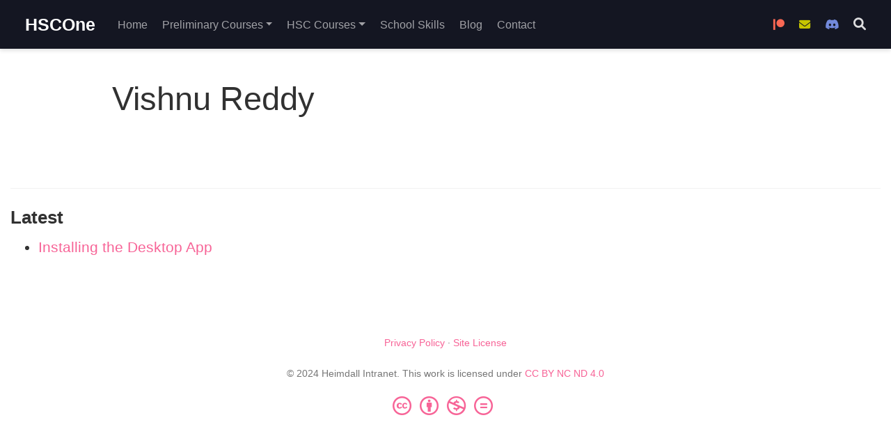

--- FILE ---
content_type: text/html; charset=UTF-8
request_url: https://hsc.one/authors/vishnu-reddy/
body_size: 3119
content:
<!doctype html><html lang=en-us><head><meta charset=utf-8><meta name=viewport content="width=device-width,initial-scale=1"><meta http-equiv=x-ua-compatible content="IE=edge"><meta name=generator content="Wowchemy 5.7.0 for Hugo"><link rel=stylesheet href=/css/vendor-bundle.min.16f785cdb553c8c4431db6775122af35.css media=print onload='this.media="all"'><link rel=stylesheet href=/css/wowchemy.339d9d19c817eb9d9fb6f3c0ef7939ed.css><link rel=stylesheet href=/css/libs/chroma/dracula.min.css title=hl-light media=print onload='this.media="all"'><link rel=stylesheet href=/css/libs/chroma/dracula.min.css title=hl-dark media=print onload='this.media="all"' disabled><meta name=author content="Pranav Sharma"><meta name=description content="A portal for sharing study notes and information."><link rel=alternate hreflang=en-us href=https://hsc.one/authors/vishnu-reddy/><link rel=canonical href=https://hsc.one/authors/vishnu-reddy/><link rel=manifest href=/manifest.webmanifest><link rel=icon type=image/png href=/media/icon_hu184af229f0ebb9a2114ad05f9ff6a627_291342_32x32_fill_lanczos_center_3.png><link rel=apple-touch-icon type=image/png href=/media/icon_hu184af229f0ebb9a2114ad05f9ff6a627_291342_180x180_fill_lanczos_center_3.png><meta name=theme-color content="hsl(339, 90%, 68%)"><meta property="twitter:card" content="summary"><meta property="twitter:site" content="@hyperboliccyan"><meta property="twitter:creator" content="@hyperboliccyan"><meta property="twitter:image" content="https://hsc.one/media/icon_hu184af229f0ebb9a2114ad05f9ff6a627_291342_512x512_fill_lanczos_center_3.png"><meta property="og:site_name" content="HSCOne"><meta property="og:url" content="https://hsc.one/authors/vishnu-reddy/"><meta property="og:title" content="Vishnu Reddy | HSCOne"><meta property="og:description" content="A portal for sharing study notes and information."><meta property="og:image" content="https://hsc.one/media/icon_hu184af229f0ebb9a2114ad05f9ff6a627_291342_512x512_fill_lanczos_center_3.png"><meta property="og:locale" content="en-us"><meta property="og:updated_time" content="2021-02-18T20:11:13+11:00"><link rel=alternate href=/authors/vishnu-reddy/index.xml type=application/rss+xml title=HSCOne><title>Vishnu Reddy | HSCOne</title><script type=javascript src=/pagescroll.js defer></script><link rel="preload" href="https://cdn.jsdelivr.net/gh/hung1001/font-awesome-pro-v6@44659d9/css/all.min.css" as="style" onload="this.onload=null;this.rel='stylesheet'"><noscript><link rel="stylesheet" href="https://cdn.jsdelivr.net/gh/hung1001/font-awesome-pro-v6@44659d9/css/all.min.css"></noscript><script async defer src="https://pagead2.googlesyndication.com/pagead/js/adsbygoogle.js?client=ca-pub-4283941482669066" crossorigin="anonymous"></script><script defer src="https://radar.inyourair.space/c5e654ad0ec4b23c9438b766" data-website-id="402ab90f-7cab-4713-8387-b07447cd932b"></script></head><body id=top data-spy=scroll data-offset=70 data-target=#TableOfContents class=page-wrapper><script src=/js/wowchemy-init.min.705347df4c2a5fca306349a79778956b.js></script><aside class=search-modal id=search><div class=container><section class=search-header><div class="row no-gutters justify-content-between mb-3"><div class=col-6><h1>Search</h1></div><div class="col-6 col-search-close"><a class=js-search href=# aria-label=Close><i class="fas fa-times-circle text-muted" aria-hidden=true></i></a></div></div><div id=search-box><input name=q id=search-query placeholder=Search... autocapitalize=off autocomplete=off autocorrect=off spellcheck=false type=search class=form-control aria-label=Search...></div></section><section class=section-search-results><div id=search-hits></div></section></div></aside><div class="page-header header--fixed"><header><nav class="navbar navbar-expand-lg navbar-light compensate-for-scrollbar" id=navbar-main><div class=container-xl><div class="d-none d-lg-inline-flex"><a class=navbar-brand href=/>HSCOne</a></div><button type=button class=navbar-toggler data-toggle=collapse data-target=#navbar-content aria-controls=navbar-content aria-expanded=false aria-label="Toggle navigation">
<span><i class="fas fa-bars"></i></span></button><div class="navbar-brand-mobile-wrapper d-inline-flex d-lg-none"><a class=navbar-brand href=/>HSCOne</a></div><div class="navbar-collapse main-menu-item collapse justify-content-start" id=navbar-content><ul class="navbar-nav d-md-inline-flex"><li class=nav-item><a class=nav-link href=/#hero><span>Home</span></a></li><li class="nav-item dropdown"><a href=# class="nav-link dropdown-toggle" data-toggle=dropdown aria-haspopup=true><span>Preliminary Courses</span><span class=caret></span></a><div class=dropdown-menu><a class=dropdown-item href=/courses/biology-preliminary/><span>Preliminary Biology</span></a>
<a class=dropdown-item href=/courses/chemistry-prelim/><span>Preliminary Chemistry</span></a>
<a class=dropdown-item href=/courses/physics-prelim/><span>Preliminary Physics</span></a>
<a class=dropdown-item href=/courses/sor-prelim/><span>Preliminary Studies Of Religion</span></a></div></li><li class="nav-item dropdown"><a href=# class="nav-link dropdown-toggle" data-toggle=dropdown aria-haspopup=true><span>HSC Courses</span><span class=caret></span></a><div class=dropdown-menu><a class=dropdown-item href=/courses/biology-hsc/><span>HSC Biology</span></a>
<a class=dropdown-item href=/courses/chemistry-hsc/><span>HSC Chemistry</span></a>
<a class=dropdown-item href=/courses/english-advanced-hsc/><span>HSC English Advanced</span></a>
<a class=dropdown-item href=/courses/legal-studies-hsc/><span>HSC Legal Studies</span></a>
<a class=dropdown-item href=/courses/mathematics-standard-hsc/><span>HSC Mathematics Standard</span></a>
<a class=dropdown-item href=/courses/modern-hsc/><span>HSC Modern History</span></a>
<a class=dropdown-item href=/courses/pdhpe-hsc/><span>HSC PDHPE</span></a>
<a class=dropdown-item href=/courses/physics-hsc/><span>HSC Physics</span></a>
<a class=dropdown-item href=/courses/science-extension-hsc/><span>HSC Science Extension</span></a>
<a class=dropdown-item href=/courses/sor-hsc/><span>HSC Studies Of Religion</span></a></div></li><li class=nav-item><a class=nav-link href=/skills/><span>School Skills</span></a></li><li class=nav-item><a class=nav-link href=/blog/><span>Blog</span></a></li><li class=nav-item><a class=nav-link href=/#contact><span>Contact</span></a></li></ul><ul class="navbar-nav ml-md-auto"><li class=nav-item><a class=nav-link href=/patreon/><span><i aria-hidden=true class='fab fa-patreon' style=color:#f96854></i><span class=sr-only>Become a Patron</span></span></a></li><li class=nav-item><a class=nav-link href=/email-list/><span><i aria-hidden=true class='fa-solid fa-envelope' style=color:#c6c400></i><span class=sr-only>Join the Mailing List</span></span></a></li><li class=nav-item><a class=nav-link href=/discord/><span><i aria-hidden=true class='fab fa-discord' style=color:#7289da></i><span class=sr-only>Join the Discord</span></span></a></li></ul></div><ul class="nav-icons navbar-nav flex-row ml-auto d-flex pl-md-2"><li class=nav-item><a class="nav-link js-search" href=# aria-label=Search><i class="fas fa-search" aria-hidden=true></i></a></li></ul></div></nav></header></div><div class=page-body><div class="universal-wrapper pt-3"><h1>Vishnu Reddy</h1></div><section id=profile-page class=pt-5><div class=container><div class="article-widget content-widget-hr"><h3>Latest</h3><ul><li><a href=/help/installation-guide/>Installing the Desktop App</a></li></ul></div></div></section></div><div class=page-footer><div class=container><footer class=site-footer><p class=powered-by><a href=/privacy/>Privacy Policy</a>
&#183;
<a href=/terms/>Site License</a></p><p class="powered-by copyright-license-text">© 2024 Heimdall Intranet. This work is licensed under <a href=https://creativecommons.org/licenses/by-nc-nd/4.0 rel="noopener noreferrer" target=_blank>CC BY NC ND 4.0</a></p><p class="powered-by footer-license-icons"><a href=https://creativecommons.org/licenses/by-nc-nd/4.0 rel="noopener noreferrer" target=_blank aria-label="Creative Commons"><i class="fab fa-creative-commons fa-2x" aria-hidden=true></i>
<i class="fab fa-creative-commons-by fa-2x" aria-hidden=true></i>
<i class="fab fa-creative-commons-nc fa-2x" aria-hidden=true></i>
<i class="fab fa-creative-commons-nd fa-2x" aria-hidden=true></i></a></p><p class=powered-by></p></footer></div></div><script src=/js/vendor-bundle.min.d26509351aa0ff874abbee824e982e9b.js></script>
<script id=search-hit-fuse-template type=text/x-template>
    <div class="search-hit" id="summary-{{key}}">
      <div class="search-hit-content">
        <div class="search-hit-name">
          <a href="{{relpermalink}}">{{title}}</a>
          <div class="article-metadata search-hit-type">{{type}}</div>
          <p class="search-hit-description">{{snippet}}</p>
        </div>
      </div>
    </div>
  </script><script src=https://cdn.jsdelivr.net/gh/krisk/Fuse@v3.2.1/dist/fuse.min.js integrity="sha512-o38bmzBGX+hD3JHWUFCDA09btWaqrNmoJ3RXLlrysA7PP01Kgs4UlE4MhelE1v5dJR3+cxlR4qQlotsW7jKsnw==" crossorigin=anonymous></script>
<script src=https://cdn.jsdelivr.net/gh/julmot/mark.js@8.11.1/dist/jquery.mark.min.js integrity="sha512-mhbv5DqBMgrWL+32MmsDOt/OAvqr/cHimk6B8y/bx/xS88MVkYGPiVv2ixKVrkywF2qHplNRUvFsAHUdxZ3Krg==" crossorigin=anonymous></script>
<script id=page-data type=application/json>{"use_headroom":true}</script><script src=/js/wowchemy-headroom.db4755770454eb63685f8de785c0a172.js type=module></script>
<script src=/en/js/wowchemy.min.e8ee06ba8371980ffde659871dd593b0.js></script><a rel="me" style="visibility: hidden" href="https://tech.lgbt/@pepsi">Mastodon</a><script defer src="https://static.cloudflareinsights.com/beacon.min.js/vcd15cbe7772f49c399c6a5babf22c1241717689176015" integrity="sha512-ZpsOmlRQV6y907TI0dKBHq9Md29nnaEIPlkf84rnaERnq6zvWvPUqr2ft8M1aS28oN72PdrCzSjY4U6VaAw1EQ==" data-cf-beacon='{"version":"2024.11.0","token":"903738bb89764231885b90375f2e018c","r":1,"server_timing":{"name":{"cfCacheStatus":true,"cfEdge":true,"cfExtPri":true,"cfL4":true,"cfOrigin":true,"cfSpeedBrain":true},"location_startswith":null}}' crossorigin="anonymous"></script>
</body></html>

--- FILE ---
content_type: text/html; charset=utf-8
request_url: https://www.google.com/recaptcha/api2/aframe
body_size: 266
content:
<!DOCTYPE HTML><html><head><meta http-equiv="content-type" content="text/html; charset=UTF-8"></head><body><script nonce="vYAV816Gf0BAfsJdxnvhiw">/** Anti-fraud and anti-abuse applications only. See google.com/recaptcha */ try{var clients={'sodar':'https://pagead2.googlesyndication.com/pagead/sodar?'};window.addEventListener("message",function(a){try{if(a.source===window.parent){var b=JSON.parse(a.data);var c=clients[b['id']];if(c){var d=document.createElement('img');d.src=c+b['params']+'&rc='+(localStorage.getItem("rc::a")?sessionStorage.getItem("rc::b"):"");window.document.body.appendChild(d);sessionStorage.setItem("rc::e",parseInt(sessionStorage.getItem("rc::e")||0)+1);localStorage.setItem("rc::h",'1768954804511');}}}catch(b){}});window.parent.postMessage("_grecaptcha_ready", "*");}catch(b){}</script></body></html>

--- FILE ---
content_type: application/javascript; charset=UTF-8
request_url: https://hsc.one/pagescroll.js
body_size: -307
content:
$(window).scroll(function () {
//set scroll position in session storage
if ($(window).scrollTop() > 500)
	sessionStorage.scrollPos = $(window).scrollTop();
});
var init = setTimeout(function(){
//return scroll position in session storage
	 if (sessionStorage.scrollPos > 500){
		$("html").animate({ scrollTop: sessionStorage.scrollPos },2000);
		}
	},1000);
window.onload = init;
